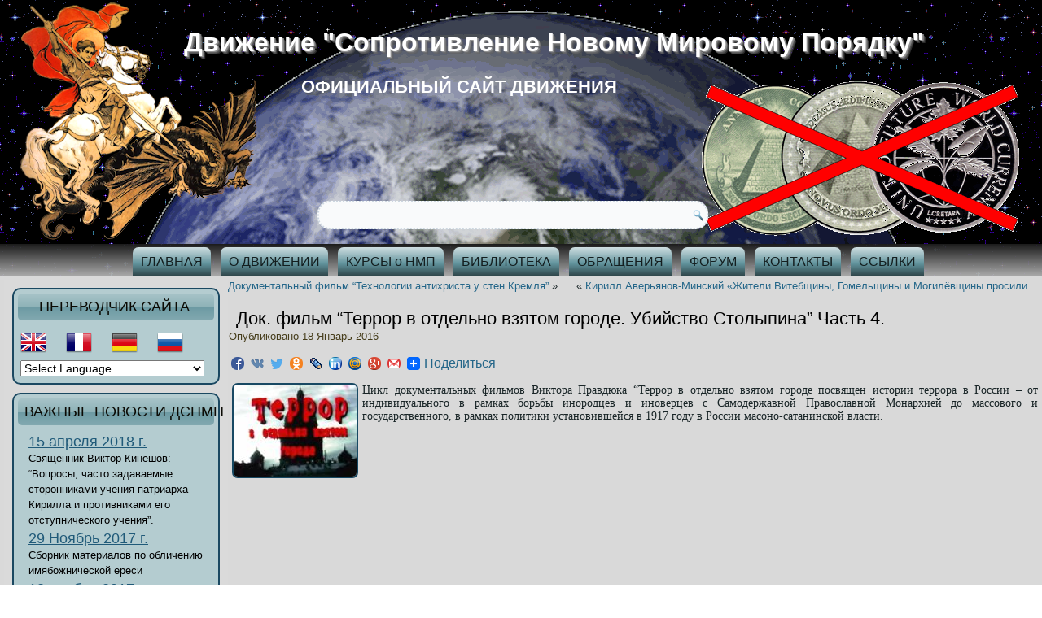

--- FILE ---
content_type: text/html; charset=UTF-8
request_url: https://dsnmp.ru/dok-film-terror-v-otdelno-vzyatom-gorode-stolyipin-dolzhen-byit-ubit-chast-4/
body_size: 80274
content:
<!DOCTYPE html>
<html lang="ru-RU">
<head>
<meta charset="UTF-8" />
<title>Док. фильм “Террор в отдельно взятом городе. Убийство Столыпина” Часть 4. | Движение &quot;Сопротивление Новому Мировому Порядку&quot;</title>
<!-- Created by Artisteer v4.0.0.58475 -->
<meta name="viewport" content="initial-scale = 1.0, maximum-scale = 1.0, user-scalable = no, width = device-width">
<!--[if lt IE 9]><script src="http://html5shiv.googlecode.com/svn/trunk/html5.js"></script><![endif]-->

<link rel="stylesheet" href="https://dsnmp.ru/wp-content/themes/dsnmp_new/style.css" media="screen" />
<link rel="pingback" href="http://dsnmp.ru/xmlrpc.php" />
<link rel="shortcut icon" href="http://dsnmp.yomu.ru/wp-content/themes/dsnmp_new/images/dsnmp_b2.jpg" type="image/jpeg">	
<link rel="alternate" type="application/rss+xml" title="Движение &quot;Сопротивление Новому Мировому Порядку&quot; &raquo; Фид" href="https://dsnmp.ru/feed/" />
<link rel="alternate" type="application/rss+xml" title="Движение &quot;Сопротивление Новому Мировому Порядку&quot; &raquo; Лента комментариев" href="https://dsnmp.ru/comments/feed/" />
	<style type="text/css">
	.wp-pagenavi{float:left !important; }
	</style>
  <link rel='stylesheet' id='validate-engine-css-css'  href='https://dsnmp.ru/wp-content/plugins/wysija-newsletters/css/validationEngine.jquery.css?ver=2.7.5' type='text/css' media='all' />
<link rel='stylesheet' id='gtranslate-style-css'  href='https://dsnmp.ru/wp-content/plugins/gtranslate/gtranslate-style32.css?ver=3.5.1' type='text/css' media='all' />
<link rel='stylesheet' id='wti_like_post_script-css'  href='https://dsnmp.ru/wp-content/plugins/wti-like-post/css/wti_like_post.css?ver=3.5.1' type='text/css' media='all' />
<link rel='stylesheet' id='crp-style-rounded-thumbs-css'  href='https://dsnmp.ru/wp-content/plugins/contextual-related-posts/css/default-style.css?ver=3.5.1' type='text/css' media='all' />
<style type='text/css'>

.crp_related a {
  width: 151px;
  height: 117px;
  text-decoration: none;
}
.crp_related img {
  max-width: 151px;
  margin: auto;
}
.crp_related .crp_title {
  width: 145px;
}
                
</style>
<link rel='stylesheet' id='wpfront-scroll-top-css'  href='https://dsnmp.ru/wp-content/plugins/wpfront-scroll-top/css/wpfront-scroll-top.css?ver=1.4.4' type='text/css' media='all' />
<link rel='stylesheet' id='pptwj-widget-tab-css-css'  href='https://dsnmp.ru/wp-content/plugins/popular-posts-tab-widget-for-jetpack/tab.css?ver=3.5.1' type='text/css' media='all' />
<!--[if lte IE 7]>
<link rel='stylesheet' id='style.ie7.css-css'  href='https://dsnmp.ru/wp-content/themes/dsnmp_new/style.ie7.css?ver=3.5.1' type='text/css' media='screen' />
<![endif]-->
<link rel='stylesheet' id='style.responsive.css-css'  href='https://dsnmp.ru/wp-content/themes/dsnmp_new/style.responsive.css?ver=3.5.1' type='text/css' media='all' />
<link rel='stylesheet' id='A2A_SHARE_SAVE-css'  href='https://dsnmp.ru/wp-content/plugins/add-to-any/addtoany.min.css?ver=1.7' type='text/css' media='all' />
<link rel='stylesheet' id='wp-pagenavi-style-css'  href='http://dsnmp.ru/wp-content/plugins/wp-pagenavi-style/css/css3_gray_glossy.css?ver=1.0' type='text/css' media='all' />
<script type='text/javascript' src='https://dsnmp.ru/wp-content/themes/dsnmp_new/jquery.js?ver=3.5.1'></script>
<script type='text/javascript'>
/* <![CDATA[ */
var wtilp = {"ajax_url":"https:\/\/dsnmp.ru\/wp-admin\/admin-ajax.php"};
/* ]]> */
</script>
<script type='text/javascript' src='https://dsnmp.ru/wp-content/plugins/wti-like-post/js/wti_like_post.js?ver=3.5.1'></script>
<script type='text/javascript' src='https://dsnmp.ru/wp-content/plugins/wpfront-scroll-top/js/wpfront-scroll-top.js?ver=1.4.4'></script>
<script type='text/javascript'>
/* <![CDATA[ */
var PPTWJ = {"ajaxUrl":"https:\/\/dsnmp.ru\/wp-admin\/admin-ajax.php"};
/* ]]> */
</script>
<script type='text/javascript' src='https://dsnmp.ru/wp-content/plugins/popular-posts-tab-widget-for-jetpack/tab.js?ver=3.5.1'></script>
<script type='text/javascript' src='https://dsnmp.ru/wp-content/themes/dsnmp_new/script.js?ver=3.5.1'></script>
<script type='text/javascript' src='https://dsnmp.ru/wp-content/themes/dsnmp_new/script.responsive.js?ver=3.5.1'></script>
<link rel="EditURI" type="application/rsd+xml" title="RSD" href="https://dsnmp.ru/xmlrpc.php?rsd" />
<link rel="wlwmanifest" type="application/wlwmanifest+xml" href="https://dsnmp.ru/wp-includes/wlwmanifest.xml" /> 
<link rel='prev' title='Кирилл Аверьянов-Минский «Жители Витебщины, Гомельщины и Могилёвщины просили оставить их в составе РСФСР»' href='https://dsnmp.ru/kirill-averyanov-minskiy-zhiteli-vitebshhinyi-gomelshhinyi-i-mogilyovshhinyi-umolyali-ostavit-ih-v-sostave-rsfsr/' />
<link rel='next' title='Документальный фильм &#8220;Технологии антихриста у стен Кремля&#8221;' href='https://dsnmp.ru/dokumentalnyiy-film-tehnologii-antihrista-u-sten-kremlya/' />
<link rel='shortlink' href='https://dsnmp.ru/?p=28120' />

<script type="text/javascript"><!--
var a2a_config=a2a_config||{},wpa2a={done:false,html_done:false,script_ready:false,script_load:function(){var a=document.createElement('script'),s=document.getElementsByTagName('script')[0];a.type='text/javascript';a.async=true;a.src='https://static.addtoany.com/menu/page.js';s.parentNode.insertBefore(a,s);wpa2a.script_load=function(){};},script_onready:function(){if(a2a.type=='page'){wpa2a.script_ready=true;if(wpa2a.html_done)wpa2a.init();}},init:function(){for(var i=0,el,target,targets=wpa2a.targets,length=targets.length;i<length;i++){el=document.getElementById('wpa2a_'+(i+1));target=targets[i];a2a_config.linkname=target.title;a2a_config.linkurl=target.url;if(el){a2a.init('page',{target:el});el.id='';}wpa2a.done=true;}wpa2a.targets=[];}};a2a_config.tracking_callback=['ready',wpa2a.script_onready];a2a_localize = {
	Share: "Отправить",
	Save: "Сохранить",
	Subscribe: "Подписаться",
	Email: "Email",
	Bookmark: "В закладки!",
	ShowAll: "Показать все",
	ShowLess: "Показать остальное",
	FindServices: "Найти сервис(ы)",
	FindAnyServiceToAddTo: "Найти сервис и добавить",
	PoweredBy: "Работает на",
	ShareViaEmail: "Share via email",
	SubscribeViaEmail: "Subscribe via email",
	BookmarkInYourBrowser: "Добавить в закладки",
	BookmarkInstructions: "Press Ctrl+D or \u2318+D to bookmark this page",
	AddToYourFavorites: "Добавить в Избранное",
	SendFromWebOrProgram: "Send from any email address or email program",
	EmailProgram: "Email program"
};

//--></script>
        <style type="text/css" media="screen">
          div.printfriendly {
            margin: 12px 12px 0px 12px;
          }
          div.printfriendly a, div.printfriendly a:link, div.printfriendly a:visited {
            text-decoration: none;
            font-size: 14px;
            color: #000000;
            vertical-align: bottom;
            border: none;
          }

          .printfriendly a:hover {
            cursor: pointer;
          }

          .printfriendly a img  {
            border: none;
            padding:0;
            margin-right: 6px;
            display:inline-block;
            box-shadow: none;
            -webkit-box-shadow: none;
            -moz-box-shadow: none;
          }
          .printfriendly a span{
            vertical-align: bottom;
          }
          .pf-alignleft {
            float: left;
          }
          .pf-alignright {
            float: right;
          }
          div.pf-aligncenter {
            display: block;
            margin-left: auto;
            margin-right: auto;
            text-align: center;
          }
        </style>
        <style type="text/css" media="print">
          .printfriendly {
            display: none;
          }
        </style>
	<style type="text/css">
	 .wp-pagenavi
	{
		font-size:12px !important;
	}
	</style>
	
<!-- All in One SEO Pack 2.0.1 by Michael Torbert of Semper Fi Web Design[68,312] -->
<meta name="description" content="Цикл документальных фильмов Виктора Правдюка Террор в отдельно взятом городе" />

<link rel="canonical" href="https://dsnmp.ru/dok-film-terror-v-otdelno-vzyatom-gorode-stolyipin-dolzhen-byit-ubit-chast-4/" />
<!-- /all in one seo pack -->
</head>
<body class="single single-post postid-28120 single-format-standard">

<div id="art-main">

<header class="clearfix art-header">


    <div class="art-shapes">
		<div class="art-headline" data-left="73.4%">
    <a href="http://dsnmp.ru/">Движение &quot;Сопротивление Новому Мировому Порядку&quot;</a>
</div>
		<div class="art-slogan" data-left="45.29%">официальный сайт движения</div>

<div class="art-object1780784910" data-left="1.78%"></div>
<div class="art-object518420482" data-left="98.6%"></div>

            </div>
<div class="art-textblock art-object1537672365" data-left="42.88%">
    <form class="art-search" method="get" name="searchform" action="https://dsnmp.ru/">
	<input name="s" type="text" value="" />
	<input class="art-search-button" type="submit" value="Search" />
</form></div>
                        
                    
</header>

<nav class="art-nav clearfix">
    <div class="art-nav-inner">
    
<ul class="art-hmenu menu-3">
	<li class="menu-item-372"><a title="ГЛАВНАЯ" href="http://dsnmp.ru/">ГЛАВНАЯ</a>
	</li>
	<li class="menu-item-418"><a title="О ДВИЖЕНИИ" href="https://dsnmp.ru/o-dvizhenii/">О ДВИЖЕНИИ</a>
	</li>
	<li class="menu-item-259"><a title="КУРСЫ о НМП" href="https://dsnmp.ru/kursyi/">КУРСЫ о НМП</a>
	</li>
	<li class="menu-item-1002"><a title="БИБЛИОТЕКА" href="https://dsnmp.ru/biblioteka/">БИБЛИОТЕКА</a>
	</li>
	<li class="menu-item-1003"><a title="ОБРАЩЕНИЯ" href="https://dsnmp.ru/dokumentyi/">ОБРАЩЕНИЯ</a>
	</li>
	<li class="menu-item-472"><a title="ФОРУМ" href="https://dsnmp.ru/forum/">ФОРУМ</a>
	</li>
	<li class="menu-item-278"><a title="КОНТАКТЫ" href="https://dsnmp.ru/zakon/kontaktyi/">КОНТАКТЫ</a>
	</li>
	<li class="menu-item-24"><a title="ССЫЛКИ" href="https://dsnmp.ru/ssyilki/">ССЫЛКИ</a>
	</li>
</ul>
 
        </div>
    </nav>
  <!-- Yandex.Metrika counter -->
<script type="text/javascript" >
    (function (d, w, c) {
        (w[c] = w[c] || []).push(function() {
            try {
                w.yaCounter47039568 = new Ya.Metrika({
                    id:47039568,
                    clickmap:true,
                    trackLinks:true,
                    accurateTrackBounce:true,
                    webvisor:true
                });
            } catch(e) { }
        });

        var n = d.getElementsByTagName("script")[0],
            s = d.createElement("script"),
            f = function () { n.parentNode.insertBefore(s, n); };
        s.type = "text/javascript";
        s.async = true;
        s.src = "https://mc.yandex.ru/metrika/watch.js";

        if (w.opera == "[object Opera]") {
            d.addEventListener("DOMContentLoaded", f, false);
        } else { f(); }
    })(document, window, "yandex_metrika_callbacks");
</script>
<noscript><div><img src="https://mc.yandex.ru/watch/47039568" style="position:absolute; left:-9999px;" alt="" /></div></noscript>
<!-- /Yandex.Metrika counter -->
<div class="art-sheet clearfix">
            <div class="art-layout-wrapper clearfix">
                <div class="art-content-layout">
                    <div class="art-content-layout-row">
                        
<div class="art-layout-cell art-sidebar1 clearfix">
<div  id="gtranslate" class="art-block widget GTranslate_widget2  clearfix">
        <div class="art-blockheader">
            <div class="t">переводчик сайта</div>
        </div><div class="art-blockcontent"><!-- GTranslate: http://gtranslate.net/ -->
<a href="#" onclick="doGTranslate('ru|en');return false;" title="English" class="gflag nturl" style="background-position:-0px -0px;"><img src="http://dsnmp.ru/wp-content/plugins/gtranslate/blank.png" height="32" width="32" alt="English" /></a><a href="#" onclick="doGTranslate('ru|fr');return false;" title="French" class="gflag nturl" style="background-position:-200px -100px;"><img src="http://dsnmp.ru/wp-content/plugins/gtranslate/blank.png" height="32" width="32" alt="French" /></a><a href="#" onclick="doGTranslate('ru|de');return false;" title="German" class="gflag nturl" style="background-position:-300px -100px;"><img src="http://dsnmp.ru/wp-content/plugins/gtranslate/blank.png" height="32" width="32" alt="German" /></a><a href="#" onclick="doGTranslate('ru|ru');return false;" title="Russian" class="gflag nturl" style="background-position:-500px -200px;"><img src="http://dsnmp.ru/wp-content/plugins/gtranslate/blank.png" height="32" width="32" alt="Russian" /></a><br /><select onchange="doGTranslate(this);"><option value="">Select Language</option><option value="ru|af">Afrikaans</option><option value="ru|sq">Albanian</option><option value="ru|ar">Arabic</option><option value="ru|hy">Armenian</option><option value="ru|qab">Aurebesh</option><option value="ru|az">Azerbaijani</option><option value="ru|eu">Basque</option><option value="ru|be">Belarusian</option><option value="ru|bn">Bengali</option><option value="ru|bs">Bosnian</option><option value="ru|bg">Bulgarian</option><option value="ru|my">Burmese</option><option value="ru|ca">Catalan</option><option value="ru|ceb">Cebuano</option><option value="ru|ny">Chichewa</option><option value="ru|zh-CN">Chinese (Simplified)</option><option value="ru|zh-TW">Chinese (Traditional)</option><option value="ru|hr">Croatian</option><option value="ru|cs">Czech</option><option value="ru|da">Danish</option><option value="ru|nl">Dutch</option><option value="ru|en">English</option><option value="ru|eo">Esperanto</option><option value="ru|et">Estonian</option><option value="ru|tl">Filipino</option><option value="ru|fi">Finnish</option><option value="ru|fr">French</option><option value="ru|gl">Galician</option><option value="ru|ka">Georgian</option><option value="ru|de">German</option><option value="ru|el">Greek</option><option value="ru|gu">Gujarati</option><option value="ru|ht">Haitian Creole</option><option value="ru|ha">Hausa</option><option value="ru|iw">Hebrew</option><option value="ru|hi">Hindi</option><option value="ru|hmn">Hmong</option><option value="ru|hu">Hungarian</option><option value="ru|is">Icelandic</option><option value="ru|ig">Igbo</option><option value="ru|id">Indonesian</option><option value="ru|ga">Irish</option><option value="ru|it">Italian</option><option value="ru|ja">Japanese</option><option value="ru|jw">Javanese</option><option value="ru|kn">Kannada</option><option value="ru|kk">Kazakh</option><option value="ru|km">Khmer</option><option value="ru|ko">Korean</option><option value="ru|lo">Lao</option><option value="ru|la">Latin</option><option value="ru|lv">Latvian</option><option value="ru|lt">Lithuanian</option><option value="ru|mk">Macedonian</option><option value="ru|mg">Malagasy</option><option value="ru|ms">Malay</option><option value="ru|ml">Malayalam</option><option value="ru|mt">Maltese</option><option value="ru|mi">Maori</option><option value="ru|mr">Marathi</option><option value="ru|mn">Mongolian</option><option value="ru|ne">Nepali</option><option value="ru|no">Norwegian</option><option value="ru|fa">Persian</option><option value="ru|pl">Polish</option><option value="ru|pt">Portuguese</option><option value="ru|pa">Punjabi</option><option value="ru|ro">Romanian</option><option value="ru|ru">Russian</option><option value="ru|sr">Serbian</option><option value="ru|st">Sesotho</option><option value="ru|si">Sinhalese</option><option value="ru|sk">Slovak</option><option value="ru|sl">Slovenian</option><option value="ru|so">Somali</option><option value="ru|es">Spanish</option><option value="ru|su">Sundanese</option><option value="ru|sw">Swahili</option><option value="ru|sv">Swedish</option><option value="ru|tg">Tajik</option><option value="ru|ta">Tamil</option><option value="ru|te">Telugu</option><option value="ru|th">Thai</option><option value="ru|tr">Turkish</option><option value="ru|uk">Ukrainian</option><option value="ru|ur">Urdu</option><option value="ru|uz">Uzbek</option><option value="ru|vi">Vietnamese</option><option value="ru|cy">Welsh</option><option value="ru|yi">Yiddish</option><option value="ru|yo">Yoruba</option><option value="ru|zu">Zulu</option></select><style type="text/css">
<!--
#goog-gt-tt {display:none !important;}
.goog-te-banner-frame {display:none !important;}
.goog-te-menu-value:hover {text-decoration:none !important;}
body {top:0 !important;}
#google_translate_element2 {display:none!important;}
-->
</style>

<div id="google_translate_element2"></div>
<script type="text/javascript">
function googleTranslateElementInit2() {new google.translate.TranslateElement({pageLanguage: 'ru',autoDisplay: false}, 'google_translate_element2');}
</script><script type="text/javascript" src="//translate.google.com/translate_a/element.js?cb=googleTranslateElementInit2"></script>


<script type="text/javascript">
/* <![CDATA[ */
function GTranslateFireEvent(element,event){try{if(document.createEventObject){var evt=document.createEventObject();element.fireEvent('on'+event,evt)}else{var evt=document.createEvent('HTMLEvents');evt.initEvent(event,true,true);element.dispatchEvent(evt)}}catch(e){}}function doGTranslate(lang_pair){if(lang_pair.value)lang_pair=lang_pair.value;if(lang_pair=='')return;var lang=lang_pair.split('|')[1];var teCombo;var sel=document.getElementsByTagName('select');for(var i=0;i<sel.length;i++)if(sel[i].className=='goog-te-combo')teCombo=sel[i];if(document.getElementById('google_translate_element2')==null||document.getElementById('google_translate_element2').innerHTML.length==0||teCombo.length==0||teCombo.innerHTML.length==0){setTimeout(function(){doGTranslate(lang_pair)},500)}else{teCombo.value=lang;GTranslateFireEvent(teCombo,'change');GTranslateFireEvent(teCombo,'change')}}
/* ]]> */
</script>
</div>
</div><div  id="text-2" class="art-block widget widget_text  clearfix">
        <div class="art-blockheader">
            <div class="t">ВАЖНЫЕ НОВОСТИ ДСНМП</div>
        </div><div class="art-blockcontent">			<div class="textwidget"><ul>
<li>
<h4 style="color: rgb(54, 150, 201);font-family: 'Trebuchet MS';"><a href="http://dsnmp.ru/o-viktor-kineshov-voprosyi-chasto-zadavaemyie-storonnikami-ucheniya-patriarha-kirilla-i-protivnikami-ego-otstupnicheskogo-ucheniya/#more-43160">15 апреля 2018 г.</a></h4>
<p>Священник Виктор Кинешов: “Вопросы, часто задаваемые сторонниками учения патриарха Кирилла и противниками его отступнического учения”.</p>
</li>
<li>
<h4 style="color: rgb(54, 150, 201);font-family: 'Trebuchet MS';"><a href="http://dsnmp.ru/materialyi-po-razoblacheniyu-imyabozhnicheskoy-eresi">29 Ноябрь 2017 г.</a></h4>
<p>Сборник материалов по обличению имябожнической ереси</p>
</li>
<li>
<h4 style="color: rgb(54, 150, 201);font-family: 'Trebuchet MS';"><a href="http://dsnmp.ru/premera-dokumentalnogo-filma-gonenie-na-pravoslavie-v-den-100-letiya-yavleniya-derzhavnoy-ikonyi-presvyatoy-bogoroditsyi/#more-41561">12 ноября 2017 г.</a></h4><p>Документальный фильм “Гонение на Православие в день 100-летия явления Державной Иконы Пресвятой Богородицы”</p>
</li>
<li>
<h4 style="color: rgb(54, 150, 201);font-family: 'Trebuchet MS';"><a href="http://dsnmp.ru/beseda-i-yu-chepurnoy-s-naselnikami-monastyirya-obshhinyi-vo-imya-ikonyi-bozhiey-materi-derzhavnaya/#more-37920">29 октября 2016 г.</a></h4>
<p>Беседа И.Ю.Чепурной с насельниками монастыря Общины во имя Иконы Божией Матери “Державная”</p>
</li>
<li>
<h4 style="color: rgb(54, 150, 201);font-family: 'Trebuchet MS';"><a href="http://dsnmp.ru/rezolyutsiya-konferentsii-rossiya-nad-propastyu-novogo-mirovogo-poryadka-tekst/">12 Октября 2016 г.</a></h4>
<p>Резолюция Конференции «Россия над пропастью Нового мирового порядка»</p>
</li>
</ul>
<p><a href="http://dsnmp.ru/">ВСЕ НОВОСТИ</a></p></div>
		</div>
</div><div  id="pptwj-2" class="art-block widget pptwj  clearfix">
        <div class="art-blockheader">
            <div class="t">Популярные новости</div>
        </div><div class="art-blockcontent">	
			
			
			<div class="pptwj-tabs-wrap">
	
				<ul class="tab-links">
										
					<li class="popular"><a href="#tab-pop">По посещен.</a></li>					<li class="comments"><a href="#tab-comm">По коммент.</a></li>									</ul>
				
				<div class="clear"></div>
	
				<div class="boxes box inside">
	
						
										<div id="tab-pop">
						<ul class="tab-filter-list" data-type="popular">
							<li>
																	<a href="#" data-time="day" data-numberposts="10" data-thumb="0" data-tab="popular">День</a>
																	<a href="#" data-time="week" data-numberposts="10" data-thumb="0" data-tab="popular">Неделя</a>
																	<a href="#" data-time="month" data-numberposts="10" data-thumb="0" data-tab="popular">Месяц</a>
																	<a href="#" data-time="all" data-numberposts="10" data-thumb="0" data-tab="popular">Все</a>
															</li>
						</ul>
						<ul class="list">
									<li class="odd">
									<a class="item-title" title="В.П.Филимонов "Щупальца Всемирного Банка охватили Россию" РФ включают «в процесс глобальной цифровой трансформации»" href="https://dsnmp.ru/v-p-filimonov-shhupaltsa-vsemirnogo-banka-ohvatili-rossiyu-rf-vklyuchayut-v-protsess-globalnoy-tsifrovoy-transformatsii/">В.П.Филимонов "Щупальца Всемирного Банка охватили Россию" РФ включают «в процесс глобальной цифровой трансформации»</a>
			<span class="meta"><span class="pptwj-views-count">(19 views)</span></span>			<div class="fix"></div>
		</li>
				<li class="even">
									<a class="item-title" title="Православный лекарь Евгений  Лебедев "Давайте лечить рак"" href="https://dsnmp.ru/davayte-lechit-rak/">Православный лекарь Евгений  Лебедев "Давайте лечить рак"</a>
			<span class="meta"><span class="pptwj-views-count">(18 views)</span></span>			<div class="fix"></div>
		</li>
				<li class="odd">
									<a class="item-title" title="Протоиерей Владимир Переслегин «Какую веру исповедует священник Андрей Ткачев?»" href="https://dsnmp.ru/38510/">Протоиерей Владимир Переслегин «Какую веру исповедует священник Андрей Ткачев?»</a>
			<span class="meta"><span class="pptwj-views-count">(12 views)</span></span>			<div class="fix"></div>
		</li>
				<li class="even">
									<a class="item-title" title="Беседа травника П.В. Гилёва "Профилактика и лечение инсультов, инфарктов и других сосудистых заболеваний"" href="https://dsnmp.ru/beseda-travnika-p-v-gilyova-profilaktika-i-lechenie-insultov-infarktov-i-drugih-sosudistyih-zabolevaniy/">Беседа травника П.В. Гилёва "Профилактика и лечение инсультов, инфарктов и других сосудистых заболеваний"</a>
			<span class="meta"><span class="pptwj-views-count">(10 views)</span></span>			<div class="fix"></div>
		</li>
				<li class="odd">
									<a class="item-title" title="Сатанинский посох Римских Пап (фото)" href="https://dsnmp.ru/sataninskiy-posoh-rimskih-pap-foto/">Сатанинский посох Римских Пап (фото)</a>
			<span class="meta"><span class="pptwj-views-count">(9 views)</span></span>			<div class="fix"></div>
		</li>
				<li class="even">
									<a class="item-title" title="Митр.Иларион и его команда в Дивеево. Или "Кто же остановит бесчинства распоясавшихся еретиков!" (архив)" href="https://dsnmp.ru/mitr-ilarion-i-ego-komanda-v-diveevo-ili-kto-zhe-ostanovit-beschinstva-raspoyasavshihsya-eretikov/">Митр.Иларион и его команда в Дивеево. Или "Кто же остановит бесчинства распоясавшихся еретиков!" (архив)</a>
			<span class="meta"><span class="pptwj-views-count">(8 views)</span></span>			<div class="fix"></div>
		</li>
				<li class="odd">
									<a class="item-title" title="Обращение в Аппарат МГД по факту противозаконной деятельности на "Торфянке" депутата МГД от КПРФ Зубрилина Н.Г. " href="https://dsnmp.ru/obrashhenie-v-apparat-mgd-po-faktu-protivozakonnoy-deyatelnosti-na-torfyanke-deputata-mgd-ot-kprf-zubrilina-n-g/">Обращение в Аппарат МГД по факту противозаконной деятельности на "Торфянке" депутата МГД от КПРФ Зубрилина Н.Г. </a>
			<span class="meta"><span class="pptwj-views-count">(8 views)</span></span>			<div class="fix"></div>
		</li>
				<li class="even">
									<a class="item-title" title="Иеромонах Серафим (Роуз) «Исповеднический подвиг Бориса Талантова»  Часть 1." href="https://dsnmp.ru/ieromonah-serafim-rouz-ispovednicheskiy-podvig-borisa-talantova-chast-1/">Иеромонах Серафим (Роуз) «Исповеднический подвиг Бориса Талантова»  Часть 1.</a>
			<span class="meta"><span class="pptwj-views-count">(7 views)</span></span>			<div class="fix"></div>
		</li>
				<li class="odd">
									<a class="item-title" title="Документы. Ответы на письма-обращения по стационарным электронным рамкам металлодетектора." href="https://dsnmp.ru/dokumentyi-otvetyi-na-pisma-obrashheniya-po-statsionarnyim-elektronnyim-ramkam-metallodetektora/">Документы. Ответы на письма-обращения по стационарным электронным рамкам металлодетектора.</a>
			<span class="meta"><span class="pptwj-views-count">(7 views)</span></span>			<div class="fix"></div>
		</li>
				<li class="even">
									<a class="item-title" title="Антихриста будут встречать ударами гонга (фото)" href="https://dsnmp.ru/antihrista-budut-vstrechat-udarami-gonga-foto/">Антихриста будут встречать ударами гонга (фото)</a>
			<span class="meta"><span class="pptwj-views-count">(6 views)</span></span>			<div class="fix"></div>
		</li>
								</ul>
					</div><!-- #tab-pop -->
																				<div id="tab-comm">
						<ul class="tab-filter-list" data-type="comments">
							<li>
																	<a href="#" data-time="day" data-numberposts="10" data-thumb="0" data-tab="commented">День</a>
																	<a href="#" data-time="week" data-numberposts="10" data-thumb="0" data-tab="commented">Неделя</a>
																	<a href="#" data-time="month" data-numberposts="10" data-thumb="0" data-tab="commented">Месяц</a>
																	<a href="#" data-time="all" data-numberposts="10" data-thumb="0" data-tab="commented">Все</a>
															</li>
						</ul>
						<ul class="list">
										<li>Sorry. No data yet.</li>
									</ul>
					</div><!-- #tab-comm -->
										<div class="pptwj-loader"><img src="https://dsnmp.ru/wp-includes//images/wpspin-2x.gif" alt="Ajax spinner"></div>
				</div><!-- /.boxes -->
			</div><!-- /pptwj-tabs-wrap -->

			</div>
</div><div  id="mycategoryorder-2" class="art-block widget widget_mycategoryorder  clearfix">
        <div class="art-blockheader">
            <div class="t">ПРАВОСЛАВИЕ О НМП</div>
        </div><div class="art-blockcontent">					<ul>
			<li class="cat-item cat-item-6"><a href="https://dsnmp.ru/category/svyashhennoe-pisanie/" title="Просмотреть все записи в рубрике СВЯЩЕННОЕ ПИСАНИЕ">СВЯЩЕННОЕ ПИСАНИЕ</a>
</li>
	<li class="cat-item cat-item-7"><a href="https://dsnmp.ru/category/prorochestva/" title="Просмотреть все записи в рубрике ПРОРОЧЕСТВА">ПРОРОЧЕСТВА</a>
</li>
	<li class="cat-item cat-item-8"><a href="https://dsnmp.ru/category/propovedi/" title="Просмотреть все записи в рубрике ПРОПОВЕДИ">ПРОПОВЕДИ</a>
</li>
	<li class="cat-item cat-item-39"><a href="https://dsnmp.ru/category/besedyi/" title="Просмотреть все записи в рубрике БЕСЕДЫ">БЕСЕДЫ</a>
</li>
	<li class="cat-item cat-item-72"><a href="https://dsnmp.ru/category/soboryi/" title="Просмотреть все записи в рубрике СОБОРЫ">СОБОРЫ</a>
</li>
		</ul>
		</div>
</div><div  id="mycategoryorder-11" class="art-block widget widget_mycategoryorder  clearfix">
        <div class="art-blockheader">
            <div class="t">ЗНАМЕНИЯ ВРЕМЕН</div>
        </div><div class="art-blockcontent">		<ul>
			<li class="cat-item cat-item-63"><a href="https://dsnmp.ru/category/chudesa/" title="Просмотреть все записи в рубрике ЧУДЕСА">ЧУДЕСА</a>
</li>
	<li class="cat-item cat-item-64"><a href="https://dsnmp.ru/category/znameniya/" title="Просмотреть все записи в рубрике ЗНАМЕНИЯ">ЗНАМЕНИЯ</a>
</li>
	<li class="cat-item cat-item-65"><a href="https://dsnmp.ru/category/kataklizmyi/" title="Просмотреть все записи в рубрике КАТАКЛИЗМЫ">КАТАКЛИЗМЫ</a>
</li>
	<li class="cat-item cat-item-66"><a href="https://dsnmp.ru/category/katastrofyi/" title="Просмотреть все записи в рубрике КАТАСТРОФЫ">КАТАСТРОФЫ</a>
</li>
		</ul>
		</div>
</div><div  id="mycategoryorder-3" class="art-block widget widget_mycategoryorder  clearfix">
        <div class="art-blockheader">
            <div class="t">ДУХОВНЫЕ ОСНОВЫ НМП</div>
        </div><div class="art-blockcontent">		<ul>
			<li class="cat-item cat-item-9"><a href="https://dsnmp.ru/category/ekumenizm/" title="Просмотреть все записи в рубрике ЭКУМЕНИЗМ">ЭКУМЕНИЗМ</a>
</li>
	<li class="cat-item cat-item-10"><a href="https://dsnmp.ru/category/masonstvo/" title="Просмотреть все записи в рубрике МАСОНСТВО">МАСОНСТВО</a>
</li>
	<li class="cat-item cat-item-11"><a href="https://dsnmp.ru/category/okkultizm/" title="Просмотреть все записи в рубрике ОККУЛЬТИЗМ">ОККУЛЬТИЗМ</a>
</li>
	<li class="cat-item cat-item-12"><a href="https://dsnmp.ru/category/ateizm/" title="Просмотреть все записи в рубрике АТЕИЗМ">АТЕИЗМ</a>
</li>
	<li class="cat-item cat-item-13"><a href="https://dsnmp.ru/category/satanizm/" title="Просмотреть все записи в рубрике САТАНИЗМ">САТАНИЗМ</a>
</li>
	<li class="cat-item cat-item-34"><a href="https://dsnmp.ru/category/talmudizm/" title="Просмотреть все записи в рубрике ТАЛМУДИЗМ">ТАЛМУДИЗМ</a>
</li>
	<li class="cat-item cat-item-35"><a href="https://dsnmp.ru/category/tansgumanizm/" title="Просмотреть все записи в рубрике ТРАНСГУМАНИЗМ">ТРАНСГУМАНИЗМ</a>
</li>
	<li class="cat-item cat-item-37"><a href="https://dsnmp.ru/category/liberalizm/" title="Просмотреть все записи в рубрике ЛИБЕРАЛИЗМ">ЛИБЕРАЛИЗМ</a>
</li>
	<li class="cat-item cat-item-38"><a href="https://dsnmp.ru/category/antihristianstvo/" title="Просмотреть все записи в рубрике АНТИХРИСТИАНСТВО">АНТИХРИСТИАНСТВО</a>
</li>
		</ul>
		</div>
</div><div  id="mycategoryorder-4" class="art-block widget widget_mycategoryorder  clearfix">
        <div class="art-blockheader">
            <div class="t">СТРУКТУРЫ НМП</div>
        </div><div class="art-blockcontent">		<ul>
			<li class="cat-item cat-item-14"><a href="https://dsnmp.ru/category/oon/" title="Просмотреть все записи в рубрике ООН">ООН</a>
</li>
	<li class="cat-item cat-item-15"><a href="https://dsnmp.ru/category/evrosoyuz/" title="Просмотреть все записи в рубрике ЕВРОСОЮЗ">ЕВРОСОЮЗ</a>
</li>
	<li class="cat-item cat-item-16"><a href="https://dsnmp.ru/category/vto/" title="Просмотреть все записи в рубрике ВТО">ВТО</a>
</li>
	<li class="cat-item cat-item-17"><a href="https://dsnmp.ru/category/vsemirnyiy-bank/" title="Просмотреть все записи в рубрике ВСЕМИРНЫЙ БАНК">ВСЕМИРНЫЙ БАНК</a>
</li>
	<li class="cat-item cat-item-33"><a href="https://dsnmp.ru/category/ssha/" title="Просмотреть все записи в рубрике США">США</a>
</li>
	<li class="cat-item cat-item-67"><a href="https://dsnmp.ru/category/nato/" title="Просмотреть все записи в рубрике НАТО">НАТО</a>
</li>
	<li class="cat-item cat-item-68"><a href="https://dsnmp.ru/category/yunesko/" title="Просмотреть все записи в рубрике ЮНЕСКО">ЮНЕСКО</a>
</li>
		</ul>
		</div>
</div><div  id="mycategoryorder-5" class="art-block widget widget_mycategoryorder  clearfix">
        <div class="art-blockheader">
            <div class="t">СРЕДСТВА НМП</div>
        </div><div class="art-blockcontent">		<ul>
			<li class="cat-item cat-item-18"><a href="https://dsnmp.ru/category/numeratsiya-lyudey/" title="Просмотреть все записи в рубрике НУМЕРАЦИЯ ЛЮДЕЙ">НУМЕРАЦИЯ ЛЮДЕЙ</a>
</li>
	<li class="cat-item cat-item-19"><a href="https://dsnmp.ru/category/elektronnyie-dok-tyi/" title="Просмотреть все записи в рубрике ЭЛЕКТРОННЫЕ ДОК-ТЫ">ЭЛЕКТРОННЫЕ ДОК-ТЫ</a>
</li>
	<li class="cat-item cat-item-20"><a href="https://dsnmp.ru/category/chipirovanie/" title="Просмотреть все записи в рубрике ЧИПИРОВАНИЕ">ЧИПИРОВАНИЕ</a>
</li>
	<li class="cat-item cat-item-21"><a href="https://dsnmp.ru/category/yuvenalnaya-yustitsiya/" title="Просмотреть все записи в рубрике ЮВЕНАЛЬНАЯ ЮСТИЦИЯ">ЮВЕНАЛЬНАЯ ЮСТИЦИЯ</a>
</li>
	<li class="cat-item cat-item-22"><a href="https://dsnmp.ru/category/smeshenie-narodov/" title="Просмотреть все записи в рубрике СМЕШЕНИЕ НАРОДОВ">СМЕШЕНИЕ НАРОДОВ</a>
</li>
	<li class="cat-item cat-item-23"><a href="https://dsnmp.ru/category/debilizatsiya/" title="Просмотреть все записи в рубрике ДЕБИЛИЗАЦИЯ">ДЕБИЛИЗАЦИЯ</a>
</li>
	<li class="cat-item cat-item-24"><a href="https://dsnmp.ru/category/vaktsinatsiya/" title="Просмотреть все записи в рубрике ВАКЦИНАЦИЯ">ВАКЦИНАЦИЯ</a>
</li>
	<li class="cat-item cat-item-25"><a href="https://dsnmp.ru/category/vredonosnaya-pishha/" title="Просмотреть все записи в рубрике ВРЕДОНОСНАЯ ПИЩА">ВРЕДОНОСНАЯ ПИЩА</a>
</li>
	<li class="cat-item cat-item-26"><a href="https://dsnmp.ru/category/rastlenie/" title="Просмотреть все записи в рубрике РАСТЛЕНИЕ">РАСТЛЕНИЕ</a>
</li>
	<li class="cat-item cat-item-27"><a href="https://dsnmp.ru/category/polovue_izvracheniya/" title="Просмотреть все записи в рубрике ПОЛОВЫЕ ИЗВРАЩЕНИЯ">ПОЛОВЫЕ ИЗВРАЩЕНИЯ</a>
</li>
	<li class="cat-item cat-item-36"><a href="https://dsnmp.ru/category/biometriya/" title="Просмотреть все записи в рубрике БИОМЕТРИЯ">БИОМЕТРИЯ</a>
</li>
	<li class="cat-item cat-item-44"><a href="https://dsnmp.ru/category/totalnyiy-kontrol/" title="Просмотреть все записи в рубрике ТОТАЛЬНЫЙ КОНТРОЛЬ">ТОТАЛЬНЫЙ КОНТРОЛЬ</a>
</li>
	<li class="cat-item cat-item-45"><a href="https://dsnmp.ru/category/narkomaniya/" title="Просмотреть все записи в рубрике НАРКОМАНИЯ">НАРКОМАНИЯ</a>
</li>
	<li class="cat-item cat-item-46"><a href="https://dsnmp.ru/category/genotsid/" title="Просмотреть все записи в рубрике ГЕНОЦИД">ГЕНОЦИД</a>
</li>
	<li class="cat-item cat-item-53"><a href="https://dsnmp.ru/category/tolerantnost/" title="Просмотреть все записи в рубрике ТОЛЕРАНТНОСТЬ">ТОЛЕРАНТНОСТЬ</a>
</li>
	<li class="cat-item cat-item-56"><a href="https://dsnmp.ru/category/ruzrushenie-semi/" title="Просмотреть все записи в рубрике РАЗРУШЕНИЕ СЕМЬИ">РАЗРУШЕНИЕ СЕМЬИ</a>
</li>
	<li class="cat-item cat-item-57"><a href="https://dsnmp.ru/category/zombirovanie/" title="Просмотреть все записи в рубрике ЗОМБИРОВАНИЕ">ЗОМБИРОВАНИЕ</a>
</li>
	<li class="cat-item cat-item-58"><a href="https://dsnmp.ru/category/shtrihkodirovanie/" title="Просмотреть все записи в рубрике ШТРИХКОДИРОВАНИЕ">ШТРИХКОДИРОВАНИЕ</a>
</li>
	<li class="cat-item cat-item-59"><a href="https://dsnmp.ru/category/lazernyie-tatuirovki/" title="Просмотреть все записи в рубрике ЛАЗЕРНЫЕ ТАТУИРОВКИ">ЛАЗЕРНЫЕ ТАТУИРОВКИ</a>
</li>
	<li class="cat-item cat-item-74"><a href="https://dsnmp.ru/category/globalizatsiya/" title="Просмотреть все записи в рубрике ГЛОБАЛИЗАЦИЯ">ГЛОБАЛИЗАЦИЯ</a>
</li>
	<li class="cat-item cat-item-75"><a href="https://dsnmp.ru/category/eresi-i-sektyi/" title="Просмотреть все записи в рубрике ЕРЕСИ И СЕКТЫ">ЕРЕСИ И СЕКТЫ</a>
</li>
	<li class="cat-item cat-item-76"><a href="https://dsnmp.ru/category/propaganda-greha/" title="Просмотреть все записи в рубрике ПРОПАГАНДА ГРЕХА">ПРОПАГАНДА ГРЕХА</a>
</li>
	<li class="cat-item cat-item-81"><a href="https://dsnmp.ru/category/unichtozhenie-pola/" title="Просмотреть все записи в рубрике УНИЧТОЖЕНИЕ ПОЛА">УНИЧТОЖЕНИЕ ПОЛА</a>
</li>
	<li class="cat-item cat-item-83"><a href="https://dsnmp.ru/category/vredonosnaya-reklama/" title="Просмотреть все записи в рубрике ДУШЕПАГУБНАЯ РЕКЛАМА">ДУШЕПАГУБНАЯ РЕКЛАМА</a>
</li>
	<li class="cat-item cat-item-84"><a href="https://dsnmp.ru/category/legalizatsiya-suitsida/" title="Просмотреть все записи в рубрике ЛЕГАЛИЗАЦИЯ СУИЦИДА">ЛЕГАЛИЗАЦИЯ СУИЦИДА</a>
</li>
	<li class="cat-item cat-item-85"><a href="https://dsnmp.ru/category/tehnogennyie-vozdeystviya/" title="Просмотреть все записи в рубрике ТЕХНОГЕННЫЕ ВОЗДЕЙСТВИЯ">ТЕХНОГЕННЫЕ ВОЗДЕЙСТВИЯ</a>
</li>
		</ul>
		</div>
</div><div  id="mycategoryorder-10" class="art-block widget widget_mycategoryorder  clearfix">
        <div class="art-blockheader">
            <div class="t">ВОЕННЫЕ СРЕДСТВА НМП</div>
        </div><div class="art-blockcontent">		<ul>
			<li class="cat-item cat-item-60"><a href="https://dsnmp.ru/category/voennyie-konfliktyi/" title="Просмотреть все записи в рубрике ВОЕННЫЕ КОНФЛИКТЫ">ВОЕННЫЕ КОНФЛИКТЫ</a>
</li>
	<li class="cat-item cat-item-61"><a href="https://dsnmp.ru/category/revolyutsii/" title="Просмотреть все записи в рубрике РЕВОЛЮЦИИ">РЕВОЛЮЦИИ</a>
</li>
	<li class="cat-item cat-item-62"><a href="https://dsnmp.ru/category/perevorotyi/" title="Просмотреть все записи в рубрике ПЕРЕВОРОТЫ">ПЕРЕВОРОТЫ</a>
</li>
	<li class="cat-item cat-item-69"><a href="https://dsnmp.ru/category/terrorizm/" title="Просмотреть все записи в рубрике ТЕРРОРИЗМ">ТЕРРОРИЗМ</a>
</li>
		</ul>
		</div>
</div><div  id="mycategoryorder-12" class="art-block widget widget_mycategoryorder  clearfix">
        <div class="art-blockheader">
            <div class="t">ЦЕЛИ И ЗАДАЧИ НМП</div>
        </div><div class="art-blockcontent">		<ul>
			<li class="cat-item cat-item-77"><a href="https://dsnmp.ru/category/antihrist/" title="Просмотреть все записи в рубрике ПРИШЕСТВИЕ АНТИХРИСТА">ПРИШЕСТВИЕ АНТИХРИСТА</a>
</li>
	<li class="cat-item cat-item-78"><a href="https://dsnmp.ru/category/mirovoe-pravitelstvo/" title="Просмотреть все записи в рубрике МИРОВОЕ ПРАВИТЕЛЬСТВО">МИРОВОЕ ПРАВИТЕЛЬСТВО</a>
</li>
	<li class="cat-item cat-item-79"><a href="https://dsnmp.ru/category/edinoe-gosudarstvo/" title="Просмотреть все записи в рубрике ЕДИНОЕ ГОСУДАРСТВО">ЕДИНОЕ ГОСУДАРСТВО</a>
</li>
	<li class="cat-item cat-item-80"><a href="https://dsnmp.ru/category/zolotoy-milliard/" title="Просмотреть все записи в рубрике ЗОЛОТОЙ МИЛЛИАРД">ЗОЛОТОЙ МИЛЛИАРД</a>
</li>
	<li class="cat-item cat-item-82"><a href="https://dsnmp.ru/category/pechat-zverya/" title="Просмотреть все записи в рубрике ПЕЧАТЬ ЗВЕРЯ">ПЕЧАТЬ ЗВЕРЯ</a>
</li>
		</ul>
		</div>
</div><div  id="mycategoryorder-6" class="art-block widget widget_mycategoryorder  clearfix">
        <div class="art-blockheader">
            <div class="t">НМП ПРОТИВ РОССИИ</div>
        </div><div class="art-blockcontent">		<ul>
			<li class="cat-item cat-item-28"><a href="https://dsnmp.ru/category/razval-armii/" title="Просмотреть все записи в рубрике РАЗВАЛ АРМИИ">РАЗВАЛ АРМИИ</a>
</li>
	<li class="cat-item cat-item-29"><a href="https://dsnmp.ru/category/razval-promyishlennosti/" title="Просмотреть все записи в рубрике РАЗВАЛ ПРОМЫШЛЕННОСТИ">РАЗВАЛ ПРОМЫШЛЕННОСТИ</a>
</li>
	<li class="cat-item cat-item-30"><a href="https://dsnmp.ru/category/reformyi-obrazovaniya/" title="Просмотреть все записи в рубрике РАЗВАЛ ОБРАЗОВАНИЯ">РАЗВАЛ ОБРАЗОВАНИЯ</a>
</li>
	<li class="cat-item cat-item-32"><a href="https://dsnmp.ru/category/reformyi-zdravoohraneniyamyi/" title="Просмотреть все записи в рубрике РАЗВАЛ ЗДРАВООХРАНЕНИЯ">РАЗВАЛ ЗДРАВООХРАНЕНИЯ</a>
</li>
	<li class="cat-item cat-item-54"><a href="https://dsnmp.ru/category/unichtozhenie-nauki/" title="Просмотреть все записи в рубрике УНИЧТОЖЕНИЕ НАУКИ">УНИЧТОЖЕНИЕ НАУКИ</a>
</li>
	<li class="cat-item cat-item-55"><a href="https://dsnmp.ru/category/unichtozhenie-kulturyi/" title="Просмотреть все записи в рубрике УНИЧТОЖЕНИЕ КУЛЬТУРЫ">УНИЧТОЖЕНИЕ КУЛЬТУРЫ</a>
</li>
	<li class="cat-item cat-item-73"><a href="https://dsnmp.ru/category/borba-s-pravoslaviem/" title="Просмотреть все записи в рубрике БОРЬБА С ПРАВОСЛАВИЕМ">БОРЬБА С ПРАВОСЛАВИЕМ</a>
</li>
		</ul>
		</div>
</div><div  id="mycategoryorder-9" class="art-block widget widget_mycategoryorder  clearfix">
        <div class="art-blockheader">
            <div class="t">ПРОТИВОСТОЯНИЕ  НМП</div>
        </div><div class="art-blockcontent">		<ul>
			<li class="cat-item cat-item-47"><a href="https://dsnmp.ru/category/konferentsii/" title="Просмотреть все записи в рубрике КОНФЕРЕНЦИИ">КОНФЕРЕНЦИИ</a>
</li>
	<li class="cat-item cat-item-48"><a href="https://dsnmp.ru/category/stoyaniya/" title="Просмотреть все записи в рубрике СТОЯНИЯ">СТОЯНИЯ</a>
</li>
	<li class="cat-item cat-item-49"><a href="https://dsnmp.ru/category/obrashheniya/" title="Просмотреть все записи в рубрике ОБРАЩЕНИЯ">ОБРАЩЕНИЯ</a>
</li>
	<li class="cat-item cat-item-50"><a href="https://dsnmp.ru/category/plakatyi/" title="Просмотреть все записи в рубрике ПЛАКАТЫ">ПЛАКАТЫ</a>
</li>
	<li class="cat-item cat-item-52"><a href="https://dsnmp.ru/category/poeziya/" title="Просмотреть все записи в рубрике ПОЭЗИЯ">ПОЭЗИЯ</a>
</li>
	<li class="cat-item cat-item-70"><a href="https://dsnmp.ru/category/krestnyie-hodyi/" title="Просмотреть все записи в рубрике КРЕСТНЫЕ ХОДЫ">КРЕСТНЫЕ ХОДЫ</a>
</li>
	<li class="cat-item cat-item-71"><a href="https://dsnmp.ru/category/molitvyi/" title="Просмотреть все записи в рубрике МОЛИТВЫ">МОЛИТВЫ</a>
</li>
		</ul>
		</div>
</div><div  id="mycategoryorder-13" class="art-block widget widget_mycategoryorder  clearfix">
        <div class="art-blockheader">
            <div class="t">ВЫЖИВАНИЕ при НМП</div>
        </div><div class="art-blockcontent">		<ul>
			<li class="cat-item cat-item-86"><a href="https://dsnmp.ru/category/byitovyie-voprosyi/" title="Просмотреть все записи в рубрике БЫТОВЫЕ ВОПРОСЫ">БЫТОВЫЕ ВОПРОСЫ</a>
</li>
	<li class="cat-item cat-item-87"><a href="https://dsnmp.ru/category/navyiki-zemledeliya/" title="Просмотреть все записи в рубрике НАВЫКИ ЗЕМЛЕДЕЛИЯ">НАВЫКИ ЗЕМЛЕДЕЛИЯ</a>
</li>
	<li class="cat-item cat-item-88"><a href="https://dsnmp.ru/category/podnozhnyiy-korm/" title="Просмотреть все записи в рубрике ПОДНОЖНЫЙ КОРМ">ПОДНОЖНЫЙ КОРМ</a>
</li>
	<li class="cat-item cat-item-89"><a href="https://dsnmp.ru/category/ohota-i-ryibalka/" title="Просмотреть все записи в рубрике ОХОТА И РЫБАЛКА">ОХОТА И РЫБАЛКА</a>
</li>
	<li class="cat-item cat-item-90"><a href="https://dsnmp.ru/category/azyi-meditsinyi/" title="Просмотреть все записи в рубрике АЗЫ МЕДИЦИНЫ">АЗЫ МЕДИЦИНЫ</a>
</li>
		</ul>
		</div>
</div><div  id="mycategoryorder-7" class="art-block widget widget_mycategoryorder  clearfix">
        <div class="art-blockheader">
            <div class="t">МАТЕРИАЛЫ О НМП</div>
        </div><div class="art-blockcontent">		<ul>
			<li class="cat-item cat-item-40"><a href="https://dsnmp.ru/category/video/" title="Просмотреть все записи в рубрике ВИДЕО">ВИДЕО</a>
</li>
	<li class="cat-item cat-item-41"><a href="https://dsnmp.ru/category/audio/" title="Просмотреть все записи в рубрике АУДИО">АУДИО</a>
</li>
	<li class="cat-item cat-item-42"><a href="https://dsnmp.ru/category/tekstyi/" title="Просмотреть все записи в рубрике ТЕКСТЫ">ТЕКСТЫ</a>
</li>
	<li class="cat-item cat-item-43"><a href="https://dsnmp.ru/category/foto/" title="Просмотреть все записи в рубрике ФОТО">ФОТО</a>
</li>
		</ul>
		</div>
</div><div  id="calendar-2" class="art-block widget widget_calendar  clearfix">
        <div class="art-blockheader">
            <div class="t">КАЛЕНДАРЬ НОВОСТЕЙ</div>
        </div><div class="art-blockcontent"><div id="calendar_wrap"><table id="wp-calendar">
	<caption>Январь 2026</caption>
	<thead>
	<tr>
		<th scope="col" title="Понедельник">Пн</th>
		<th scope="col" title="Вторник">Вт</th>
		<th scope="col" title="Среда">Ср</th>
		<th scope="col" title="Четверг">Чт</th>
		<th scope="col" title="Пятница">Пт</th>
		<th scope="col" title="Суббота">Сб</th>
		<th scope="col" title="Воскресенье">Вс</th>
	</tr>
	</thead>

	<tfoot>
	<tr>
		<td colspan="3" id="prev"><a href="https://dsnmp.ru/2023/01/" title="Просмотреть записи за Январь 2023">&laquo; Янв</a></td>
		<td class="pad">&nbsp;</td>
		<td colspan="3" id="next" class="pad">&nbsp;</td>
	</tr>
	</tfoot>

	<tbody>
	<tr>
		<td colspan="3" class="pad">&nbsp;</td><td>1</td><td>2</td><td>3</td><td>4</td>
	</tr>
	<tr>
		<td>5</td><td>6</td><td>7</td><td>8</td><td>9</td><td>10</td><td>11</td>
	</tr>
	<tr>
		<td>12</td><td>13</td><td>14</td><td>15</td><td>16</td><td>17</td><td>18</td>
	</tr>
	<tr>
		<td>19</td><td>20</td><td>21</td><td>22</td><td>23</td><td>24</td><td>25</td>
	</tr>
	<tr>
		<td>26</td><td>27</td><td>28</td><td id="today">29</td><td>30</td><td>31</td>
		<td class="pad" colspan="1">&nbsp;</td>
	</tr>
	</tbody>
	</table></div></div>
</div><div  id="text-4" class="art-block widget widget_text  clearfix">
        <div class="art-blockcontent">			<div class="textwidget"><center><a href="http://prav-film.ru" target="_blank"><img class="size-full wp-image-10190 aligncenter" alt="http://prav-film.ru" src="http://dsnmp.ru/wp-content/uploads/Image000021.gif" width="200" height="55" /></a></center>

<center><a href="http://национальный-медиа-союз.рф" target="_blank"><img class="size-full wp-image-10189 aligncenter" alt="национальный-медиа-союз" src="http://dsnmp.ru/wp-content/uploads/Image000011.gif" width="200" height="55" /></a></center>

<center><a href="http://dsnmp.ru/meropriyatiya-dvizheniya-snmp" target="_blank"><img class="size-full wp-image-10191 aligncenter" alt="Мероприятия движения СНМП" src="http://dsnmp.ru/wp-content/uploads/Image000032.gif" width="200" height="55" /></a></center>

<center><a href="http://dsnmp.ru/videosborniki-dvizheniya-soprotivlenie-novomu-mirovomu-poryadku/#more-22424" target="_blank"><img class="size-full wp-image-10191 aligncenter" alt="Видеосборники движения СНМП" src="http://dsnmp.ru/wp-content/uploads/Image000041.gif" width="200" height="55" /></a></center>

<center><a href="http://dsnmp.ru/pravoslavno-prosvetitelskie-lektoriy-soyuza-hristianskoe-vozrozhdenie" target="_blank"><img class="size-full wp-image-10191 aligncenter" alt="Православно просветительские лекторий Союза Христианское Возрождение" src="http://dsnmp.ru/wp-content/uploads/Image000051.gif" width="200" height="55" /></a></center>

<center><a href="http://dsnmp.ru/lektsii-besedyi-stati-rukovoditelya-dvizheniya-snmp-v-n-osipova" target="_blank"><img class="size-full wp-image-10191 aligncenter" alt="Лекции, беседы, статьи руководителя Движения СНМП В.Н. Осипова" src="http://dsnmp.ru/wp-content/uploads/Image000061.gif" width="200" height="55" /></a></center>

<center><a href="http://dsnmp.ru/propovedi-i-besedyi-svyashhennikov" target="_blank"><img class="size-full wp-image-10191 aligncenter" alt="Проповеди и беседы священников" src="http://dsnmp.ru/wp-content/uploads/Image000071.gif" width="200" height="55" /></a></center>

<center><a href="http://dsnmp.ru/vechera-moskovskogo-otdeleniya-soyuza-russkogo-naroda" target="_blank"><img class="size-full wp-image-10191 aligncenter" alt="Вечера Московского Отделения Союза Русского Народа" src="http://dsnmp.ru/wp-content/uploads/Image000081.gif" width="200" height="55" /></a></center>

<center><a href="http://dsnmp.ru/pravoslavnyie-filmyi" target="_blank"><img class="size-full wp-image-10191 aligncenter" alt="Православные фильмы
" src="http://dsnmp.ru/wp-content/uploads/Image000091.gif" width="200" height="55" /></a></center>

<center><a href="http://dsnmp.ru/voennyie-filmyi" target="_blank"><img class="size-full wp-image-10191 aligncenter" alt="Военные фильмы" src="http://dsnmp.ru/wp-content/uploads/Image000101.gif" width="200" height="55" /></a></center>


<center><a href="http://dsnmp.ru/na-strazhe-pravoslaviya" target="_blank"><img class="size-full wp-image-10191 aligncenter" alt="На страже Православия" src="http://dsnmp.ru/wp-content/uploads/Image00012.gif" width="200" height="55" /></a></center>

<center><a href="https://www.youtube.com/channel/UCNxTy3YEkpK7zV_qnw_e1Aw/videos" target="_blank"><img class="size-full wp-image-10191 aligncenter" alt="You Tube Движения СНМП" src="http://dsnmp.ru/wp-content/uploads/Image00013.gif" width="200" height="55" /></a></center>

<center><a href="https://www.youtube.com/channel/UC2Wwgos7QBGrgTP05navBtQ/videos" target="_blank"><img class="size-full wp-image-10191 aligncenter" alt="You Tube Студии православных фильмов Иоанна Богослова" src="http://dsnmp.ru/wp-content/uploads/Image00014.gif" width="200" height="55" /></a></center></div>
		</div>
</div><div  id="visitor-maps" class="art-block widget VisitorMaps_visitor_maps_widget  clearfix">
        <div class="art-blockheader">
            <div class="t">Кто онлайн</div>
        </div><div class="art-blockcontent"><div>1 посетителей онлайн</div><div><a id="visitor-maps-link" href="https://dsnmp.ru?wo_map_console=1" onclick="wo_map_console(this.href); return false;">Map of Visitors</a></div></div>
</div>


                        </div>                        <div class="art-layout-cell art-content clearfix">
							<article class="art-post art-article ">
                                                                                                <div class="art-postcontent clearfix"><div class="navigation">
	<div class="alignleft"><a href="https://dsnmp.ru/dokumentalnyiy-film-tehnologii-antihrista-u-sten-kremlya/" title="Документальный фильм &#8220;Технологии антихриста у стен Кремля&#8221;" rel="next">Документальный фильм &#8220;Технологии антихриста у стен Кремля&#8221;</a> &raquo;</div>
	<div class="alignright">&laquo; <a href="https://dsnmp.ru/kirill-averyanov-minskiy-zhiteli-vitebshhinyi-gomelshhinyi-i-mogilyovshhinyi-umolyali-ostavit-ih-v-sostave-rsfsr/" title="Кирилл Аверьянов-Минский «Жители Витебщины, Гомельщины и Могилёвщины просили оставить их в составе РСФСР»" rel="prev">Кирилл Аверьянов-Минский «Жители Витебщины, Гомельщины и Могилёвщины просили&hellip;</a></div>
 </div></div>
                                                </article>
		<article id="post-28120"  class="art-post art-article  post-28120 post type-post status-publish format-standard hentry category-1">
                                <h1 class="art-postheader">Док. фильм “Террор в отдельно взятом городе. Убийство Столыпина” Часть 4.</h1>                                                <div class="art-postheadericons art-metadata-icons"><span class="art-postdateicon"><span class="date">Опубликовано</span> <span class="entry-date" title="2:03">18 Январь 2016</span></span></div>                <div class="art-postcontent clearfix"><div class="addtoany_share_save_container addtoany_content_top"><div class="a2a_kit addtoany_list a2a_target" id="wpa2a_1"><a class="a2a_button_facebook" href="http://www.addtoany.com/add_to/facebook?linkurl=https%3A%2F%2Fdsnmp.ru%2Fdok-film-terror-v-otdelno-vzyatom-gorode-stolyipin-dolzhen-byit-ubit-chast-4%2F&amp;linkname=%D0%94%D0%BE%D0%BA.%20%D1%84%D0%B8%D0%BB%D1%8C%D0%BC%20%E2%80%9C%D0%A2%D0%B5%D1%80%D1%80%D0%BE%D1%80%20%D0%B2%20%D0%BE%D1%82%D0%B4%D0%B5%D0%BB%D1%8C%D0%BD%D0%BE%20%D0%B2%D0%B7%D1%8F%D1%82%D0%BE%D0%BC%20%D0%B3%D0%BE%D1%80%D0%BE%D0%B4%D0%B5.%20%D0%A3%D0%B1%D0%B8%D0%B9%D1%81%D1%82%D0%B2%D0%BE%20%D0%A1%D1%82%D0%BE%D0%BB%D1%8B%D0%BF%D0%B8%D0%BD%D0%B0%E2%80%9D%20%D0%A7%D0%B0%D1%81%D1%82%D1%8C%204." title="Facebook" rel="nofollow" target="_blank"><img src="https://dsnmp.ru/wp-content/plugins/add-to-any/icons/facebook.png" width="16" height="16" alt="Facebook"/></a><a class="a2a_button_vk" href="http://www.addtoany.com/add_to/vk?linkurl=https%3A%2F%2Fdsnmp.ru%2Fdok-film-terror-v-otdelno-vzyatom-gorode-stolyipin-dolzhen-byit-ubit-chast-4%2F&amp;linkname=%D0%94%D0%BE%D0%BA.%20%D1%84%D0%B8%D0%BB%D1%8C%D0%BC%20%E2%80%9C%D0%A2%D0%B5%D1%80%D1%80%D0%BE%D1%80%20%D0%B2%20%D0%BE%D1%82%D0%B4%D0%B5%D0%BB%D1%8C%D0%BD%D0%BE%20%D0%B2%D0%B7%D1%8F%D1%82%D0%BE%D0%BC%20%D0%B3%D0%BE%D1%80%D0%BE%D0%B4%D0%B5.%20%D0%A3%D0%B1%D0%B8%D0%B9%D1%81%D1%82%D0%B2%D0%BE%20%D0%A1%D1%82%D0%BE%D0%BB%D1%8B%D0%BF%D0%B8%D0%BD%D0%B0%E2%80%9D%20%D0%A7%D0%B0%D1%81%D1%82%D1%8C%204." title="VK" rel="nofollow" target="_blank"><img src="https://dsnmp.ru/wp-content/plugins/add-to-any/icons/vk.png" width="16" height="16" alt="VK"/></a><a class="a2a_button_twitter" href="http://www.addtoany.com/add_to/twitter?linkurl=https%3A%2F%2Fdsnmp.ru%2Fdok-film-terror-v-otdelno-vzyatom-gorode-stolyipin-dolzhen-byit-ubit-chast-4%2F&amp;linkname=%D0%94%D0%BE%D0%BA.%20%D1%84%D0%B8%D0%BB%D1%8C%D0%BC%20%E2%80%9C%D0%A2%D0%B5%D1%80%D1%80%D0%BE%D1%80%20%D0%B2%20%D0%BE%D1%82%D0%B4%D0%B5%D0%BB%D1%8C%D0%BD%D0%BE%20%D0%B2%D0%B7%D1%8F%D1%82%D0%BE%D0%BC%20%D0%B3%D0%BE%D1%80%D0%BE%D0%B4%D0%B5.%20%D0%A3%D0%B1%D0%B8%D0%B9%D1%81%D1%82%D0%B2%D0%BE%20%D0%A1%D1%82%D0%BE%D0%BB%D1%8B%D0%BF%D0%B8%D0%BD%D0%B0%E2%80%9D%20%D0%A7%D0%B0%D1%81%D1%82%D1%8C%204." title="Twitter" rel="nofollow" target="_blank"><img src="https://dsnmp.ru/wp-content/plugins/add-to-any/icons/twitter.png" width="16" height="16" alt="Twitter"/></a><a class="a2a_button_odnoklassniki" href="http://www.addtoany.com/add_to/odnoklassniki?linkurl=https%3A%2F%2Fdsnmp.ru%2Fdok-film-terror-v-otdelno-vzyatom-gorode-stolyipin-dolzhen-byit-ubit-chast-4%2F&amp;linkname=%D0%94%D0%BE%D0%BA.%20%D1%84%D0%B8%D0%BB%D1%8C%D0%BC%20%E2%80%9C%D0%A2%D0%B5%D1%80%D1%80%D0%BE%D1%80%20%D0%B2%20%D0%BE%D1%82%D0%B4%D0%B5%D0%BB%D1%8C%D0%BD%D0%BE%20%D0%B2%D0%B7%D1%8F%D1%82%D0%BE%D0%BC%20%D0%B3%D0%BE%D1%80%D0%BE%D0%B4%D0%B5.%20%D0%A3%D0%B1%D0%B8%D0%B9%D1%81%D1%82%D0%B2%D0%BE%20%D0%A1%D1%82%D0%BE%D0%BB%D1%8B%D0%BF%D0%B8%D0%BD%D0%B0%E2%80%9D%20%D0%A7%D0%B0%D1%81%D1%82%D1%8C%204." title="Odnoklassniki" rel="nofollow" target="_blank"><img src="https://dsnmp.ru/wp-content/plugins/add-to-any/icons/odnoklassniki.png" width="16" height="16" alt="Odnoklassniki"/></a><a class="a2a_button_livejournal" href="http://www.addtoany.com/add_to/livejournal?linkurl=https%3A%2F%2Fdsnmp.ru%2Fdok-film-terror-v-otdelno-vzyatom-gorode-stolyipin-dolzhen-byit-ubit-chast-4%2F&amp;linkname=%D0%94%D0%BE%D0%BA.%20%D1%84%D0%B8%D0%BB%D1%8C%D0%BC%20%E2%80%9C%D0%A2%D0%B5%D1%80%D1%80%D0%BE%D1%80%20%D0%B2%20%D0%BE%D1%82%D0%B4%D0%B5%D0%BB%D1%8C%D0%BD%D0%BE%20%D0%B2%D0%B7%D1%8F%D1%82%D0%BE%D0%BC%20%D0%B3%D0%BE%D1%80%D0%BE%D0%B4%D0%B5.%20%D0%A3%D0%B1%D0%B8%D0%B9%D1%81%D1%82%D0%B2%D0%BE%20%D0%A1%D1%82%D0%BE%D0%BB%D1%8B%D0%BF%D0%B8%D0%BD%D0%B0%E2%80%9D%20%D0%A7%D0%B0%D1%81%D1%82%D1%8C%204." title="LiveJournal" rel="nofollow" target="_blank"><img src="https://dsnmp.ru/wp-content/plugins/add-to-any/icons/livejournal.png" width="16" height="16" alt="LiveJournal"/></a><a class="a2a_button_linkedin" href="http://www.addtoany.com/add_to/linkedin?linkurl=https%3A%2F%2Fdsnmp.ru%2Fdok-film-terror-v-otdelno-vzyatom-gorode-stolyipin-dolzhen-byit-ubit-chast-4%2F&amp;linkname=%D0%94%D0%BE%D0%BA.%20%D1%84%D0%B8%D0%BB%D1%8C%D0%BC%20%E2%80%9C%D0%A2%D0%B5%D1%80%D1%80%D0%BE%D1%80%20%D0%B2%20%D0%BE%D1%82%D0%B4%D0%B5%D0%BB%D1%8C%D0%BD%D0%BE%20%D0%B2%D0%B7%D1%8F%D1%82%D0%BE%D0%BC%20%D0%B3%D0%BE%D1%80%D0%BE%D0%B4%D0%B5.%20%D0%A3%D0%B1%D0%B8%D0%B9%D1%81%D1%82%D0%B2%D0%BE%20%D0%A1%D1%82%D0%BE%D0%BB%D1%8B%D0%BF%D0%B8%D0%BD%D0%B0%E2%80%9D%20%D0%A7%D0%B0%D1%81%D1%82%D1%8C%204." title="LinkedIn" rel="nofollow" target="_blank"><img src="https://dsnmp.ru/wp-content/plugins/add-to-any/icons/linkedin.png" width="16" height="16" alt="LinkedIn"/></a><a class="a2a_button_mail_ru" href="http://www.addtoany.com/add_to/mail_ru?linkurl=https%3A%2F%2Fdsnmp.ru%2Fdok-film-terror-v-otdelno-vzyatom-gorode-stolyipin-dolzhen-byit-ubit-chast-4%2F&amp;linkname=%D0%94%D0%BE%D0%BA.%20%D1%84%D0%B8%D0%BB%D1%8C%D0%BC%20%E2%80%9C%D0%A2%D0%B5%D1%80%D1%80%D0%BE%D1%80%20%D0%B2%20%D0%BE%D1%82%D0%B4%D0%B5%D0%BB%D1%8C%D0%BD%D0%BE%20%D0%B2%D0%B7%D1%8F%D1%82%D0%BE%D0%BC%20%D0%B3%D0%BE%D1%80%D0%BE%D0%B4%D0%B5.%20%D0%A3%D0%B1%D0%B8%D0%B9%D1%81%D1%82%D0%B2%D0%BE%20%D0%A1%D1%82%D0%BE%D0%BB%D1%8B%D0%BF%D0%B8%D0%BD%D0%B0%E2%80%9D%20%D0%A7%D0%B0%D1%81%D1%82%D1%8C%204." title="Mail.Ru" rel="nofollow" target="_blank"><img src="https://dsnmp.ru/wp-content/plugins/add-to-any/icons/mail_ru.png" width="16" height="16" alt="Mail.Ru"/></a><a class="a2a_button_google_plus" href="http://www.addtoany.com/add_to/google_plus?linkurl=https%3A%2F%2Fdsnmp.ru%2Fdok-film-terror-v-otdelno-vzyatom-gorode-stolyipin-dolzhen-byit-ubit-chast-4%2F&amp;linkname=%D0%94%D0%BE%D0%BA.%20%D1%84%D0%B8%D0%BB%D1%8C%D0%BC%20%E2%80%9C%D0%A2%D0%B5%D1%80%D1%80%D0%BE%D1%80%20%D0%B2%20%D0%BE%D1%82%D0%B4%D0%B5%D0%BB%D1%8C%D0%BD%D0%BE%20%D0%B2%D0%B7%D1%8F%D1%82%D0%BE%D0%BC%20%D0%B3%D0%BE%D1%80%D0%BE%D0%B4%D0%B5.%20%D0%A3%D0%B1%D0%B8%D0%B9%D1%81%D1%82%D0%B2%D0%BE%20%D0%A1%D1%82%D0%BE%D0%BB%D1%8B%D0%BF%D0%B8%D0%BD%D0%B0%E2%80%9D%20%D0%A7%D0%B0%D1%81%D1%82%D1%8C%204." title="Google+" rel="nofollow" target="_blank"><img src="https://dsnmp.ru/wp-content/plugins/add-to-any/icons/google_plus.png" width="16" height="16" alt="Google+"/></a><a class="a2a_button_google_gmail" href="http://www.addtoany.com/add_to/google_gmail?linkurl=https%3A%2F%2Fdsnmp.ru%2Fdok-film-terror-v-otdelno-vzyatom-gorode-stolyipin-dolzhen-byit-ubit-chast-4%2F&amp;linkname=%D0%94%D0%BE%D0%BA.%20%D1%84%D0%B8%D0%BB%D1%8C%D0%BC%20%E2%80%9C%D0%A2%D0%B5%D1%80%D1%80%D0%BE%D1%80%20%D0%B2%20%D0%BE%D1%82%D0%B4%D0%B5%D0%BB%D1%8C%D0%BD%D0%BE%20%D0%B2%D0%B7%D1%8F%D1%82%D0%BE%D0%BC%20%D0%B3%D0%BE%D1%80%D0%BE%D0%B4%D0%B5.%20%D0%A3%D0%B1%D0%B8%D0%B9%D1%81%D1%82%D0%B2%D0%BE%20%D0%A1%D1%82%D0%BE%D0%BB%D1%8B%D0%BF%D0%B8%D0%BD%D0%B0%E2%80%9D%20%D0%A7%D0%B0%D1%81%D1%82%D1%8C%204." title="Google Gmail" rel="nofollow" target="_blank"><img src="https://dsnmp.ru/wp-content/plugins/add-to-any/icons/gmail.png" width="16" height="16" alt="Google Gmail"/></a><a class="a2a_dd addtoany_share_save" href="https://www.addtoany.com/share_save" style="background:url(https://dsnmp.ru/wp-content/plugins/add-to-any/favicon.png) no-repeat scroll 4px 0px;padding:0 0 0 25px;display:inline-block;height:16px;vertical-align:middle"><span>Поделиться</span></a>
<script type="text/javascript"><!--
wpa2a.script_load();
//--></script>
</div></div><div class="pf-content"><p style="text-align: justify;"><span style="font-family: verdana,geneva; font-size: 14px;"><a href="http://dsnmp.ru/wp-content/uploads/TERROR.jpg"><img class="alignleft size-full wp-image-27899" style="margin-left: 5px; margin-right: 5px;" alt="TERROR" src="http://dsnmp.ru/wp-content/uploads/TERROR.jpg" width="151" height="113" /></a>Цикл документальных фильмов Виктора Правдюка &#8220;Террор в отдельно взятом городе посвящен истории террора в России &#8211; от индивидуального в рамках борьбы инородцев и иноверцев с Самодержавной Православной Монархией до массового и государственного, в рамках политики установившейся в 1917 году в России масоно-сатанинской власти.<span id="more-28120"></span></span></p>
<p><center><iframe src="https://www.youtube.com/embed/xzT0508nxpQ" height="480" width="640" allowfullscreen="" frameborder="0"></iframe></center></p>
<div class="printfriendly pf-alignright"><a href="#" rel="nofollow" onclick="window.print(); return false;" class="noslimstat"><img src="http://dsnmp.ru/wp-content/uploads/print-1-new.png" alt="Print Friendly" />Печать</a></div></div><script type="text/javascript">jQuery.ajax({url: "https://dsnmp.ru/", data: {top_ten_id: 28120, top_ten_blog_id: 1, activate_counter: 11, top10_rnd: (new Date()).getTime() + "-" + Math.floor(Math.random()*100000)}});</script><div class="tptn_counter" id="tptn_counter_28120">(Просмотров за месяц: 456, за сегодня: 1)</div><div class='watch-action'><div class='watch-position align-left'><div class='action-like'><a class='lbg-style3 like-28120 jlk' href='javascript:void(0)' data-task='like' data-post_id='28120' data-nonce='43cb52d766' rel='nofollow'><img src='https://dsnmp.ru/wp-content/plugins/wti-like-post/images/pixel.gif' title='Нравится' /><span class='lc-28120 lc'>3</span></a></div><div class='action-unlike'><a class='unlbg-style3 unlike-28120 jlk' href='javascript:void(0)' data-task='unlike' data-post_id='28120' data-nonce='43cb52d766' rel='nofollow'><img src='https://dsnmp.ru/wp-content/plugins/wti-like-post/images/pixel.gif' title='Не нравится' /><span class='unlc-28120 unlc'>0</span></a></div> </div> <div class='status-28120 status align-left'></div></div><div class='wti-clear'></div><div id="crp_related"> </div><div class="addtoany_share_save_container addtoany_content_bottom"><div class="a2a_kit addtoany_list a2a_target" id="wpa2a_2"><a class="a2a_button_facebook" href="http://www.addtoany.com/add_to/facebook?linkurl=https%3A%2F%2Fdsnmp.ru%2Fdok-film-terror-v-otdelno-vzyatom-gorode-stolyipin-dolzhen-byit-ubit-chast-4%2F&amp;linkname=%D0%94%D0%BE%D0%BA.%20%D1%84%D0%B8%D0%BB%D1%8C%D0%BC%20%E2%80%9C%D0%A2%D0%B5%D1%80%D1%80%D0%BE%D1%80%20%D0%B2%20%D0%BE%D1%82%D0%B4%D0%B5%D0%BB%D1%8C%D0%BD%D0%BE%20%D0%B2%D0%B7%D1%8F%D1%82%D0%BE%D0%BC%20%D0%B3%D0%BE%D1%80%D0%BE%D0%B4%D0%B5.%20%D0%A3%D0%B1%D0%B8%D0%B9%D1%81%D1%82%D0%B2%D0%BE%20%D0%A1%D1%82%D0%BE%D0%BB%D1%8B%D0%BF%D0%B8%D0%BD%D0%B0%E2%80%9D%20%D0%A7%D0%B0%D1%81%D1%82%D1%8C%204." title="Facebook" rel="nofollow" target="_blank"><img src="https://dsnmp.ru/wp-content/plugins/add-to-any/icons/facebook.png" width="16" height="16" alt="Facebook"/></a><a class="a2a_button_vk" href="http://www.addtoany.com/add_to/vk?linkurl=https%3A%2F%2Fdsnmp.ru%2Fdok-film-terror-v-otdelno-vzyatom-gorode-stolyipin-dolzhen-byit-ubit-chast-4%2F&amp;linkname=%D0%94%D0%BE%D0%BA.%20%D1%84%D0%B8%D0%BB%D1%8C%D0%BC%20%E2%80%9C%D0%A2%D0%B5%D1%80%D1%80%D0%BE%D1%80%20%D0%B2%20%D0%BE%D1%82%D0%B4%D0%B5%D0%BB%D1%8C%D0%BD%D0%BE%20%D0%B2%D0%B7%D1%8F%D1%82%D0%BE%D0%BC%20%D0%B3%D0%BE%D1%80%D0%BE%D0%B4%D0%B5.%20%D0%A3%D0%B1%D0%B8%D0%B9%D1%81%D1%82%D0%B2%D0%BE%20%D0%A1%D1%82%D0%BE%D0%BB%D1%8B%D0%BF%D0%B8%D0%BD%D0%B0%E2%80%9D%20%D0%A7%D0%B0%D1%81%D1%82%D1%8C%204." title="VK" rel="nofollow" target="_blank"><img src="https://dsnmp.ru/wp-content/plugins/add-to-any/icons/vk.png" width="16" height="16" alt="VK"/></a><a class="a2a_button_twitter" href="http://www.addtoany.com/add_to/twitter?linkurl=https%3A%2F%2Fdsnmp.ru%2Fdok-film-terror-v-otdelno-vzyatom-gorode-stolyipin-dolzhen-byit-ubit-chast-4%2F&amp;linkname=%D0%94%D0%BE%D0%BA.%20%D1%84%D0%B8%D0%BB%D1%8C%D0%BC%20%E2%80%9C%D0%A2%D0%B5%D1%80%D1%80%D0%BE%D1%80%20%D0%B2%20%D0%BE%D1%82%D0%B4%D0%B5%D0%BB%D1%8C%D0%BD%D0%BE%20%D0%B2%D0%B7%D1%8F%D1%82%D0%BE%D0%BC%20%D0%B3%D0%BE%D1%80%D0%BE%D0%B4%D0%B5.%20%D0%A3%D0%B1%D0%B8%D0%B9%D1%81%D1%82%D0%B2%D0%BE%20%D0%A1%D1%82%D0%BE%D0%BB%D1%8B%D0%BF%D0%B8%D0%BD%D0%B0%E2%80%9D%20%D0%A7%D0%B0%D1%81%D1%82%D1%8C%204." title="Twitter" rel="nofollow" target="_blank"><img src="https://dsnmp.ru/wp-content/plugins/add-to-any/icons/twitter.png" width="16" height="16" alt="Twitter"/></a><a class="a2a_button_odnoklassniki" href="http://www.addtoany.com/add_to/odnoklassniki?linkurl=https%3A%2F%2Fdsnmp.ru%2Fdok-film-terror-v-otdelno-vzyatom-gorode-stolyipin-dolzhen-byit-ubit-chast-4%2F&amp;linkname=%D0%94%D0%BE%D0%BA.%20%D1%84%D0%B8%D0%BB%D1%8C%D0%BC%20%E2%80%9C%D0%A2%D0%B5%D1%80%D1%80%D0%BE%D1%80%20%D0%B2%20%D0%BE%D1%82%D0%B4%D0%B5%D0%BB%D1%8C%D0%BD%D0%BE%20%D0%B2%D0%B7%D1%8F%D1%82%D0%BE%D0%BC%20%D0%B3%D0%BE%D1%80%D0%BE%D0%B4%D0%B5.%20%D0%A3%D0%B1%D0%B8%D0%B9%D1%81%D1%82%D0%B2%D0%BE%20%D0%A1%D1%82%D0%BE%D0%BB%D1%8B%D0%BF%D0%B8%D0%BD%D0%B0%E2%80%9D%20%D0%A7%D0%B0%D1%81%D1%82%D1%8C%204." title="Odnoklassniki" rel="nofollow" target="_blank"><img src="https://dsnmp.ru/wp-content/plugins/add-to-any/icons/odnoklassniki.png" width="16" height="16" alt="Odnoklassniki"/></a><a class="a2a_button_livejournal" href="http://www.addtoany.com/add_to/livejournal?linkurl=https%3A%2F%2Fdsnmp.ru%2Fdok-film-terror-v-otdelno-vzyatom-gorode-stolyipin-dolzhen-byit-ubit-chast-4%2F&amp;linkname=%D0%94%D0%BE%D0%BA.%20%D1%84%D0%B8%D0%BB%D1%8C%D0%BC%20%E2%80%9C%D0%A2%D0%B5%D1%80%D1%80%D0%BE%D1%80%20%D0%B2%20%D0%BE%D1%82%D0%B4%D0%B5%D0%BB%D1%8C%D0%BD%D0%BE%20%D0%B2%D0%B7%D1%8F%D1%82%D0%BE%D0%BC%20%D0%B3%D0%BE%D1%80%D0%BE%D0%B4%D0%B5.%20%D0%A3%D0%B1%D0%B8%D0%B9%D1%81%D1%82%D0%B2%D0%BE%20%D0%A1%D1%82%D0%BE%D0%BB%D1%8B%D0%BF%D0%B8%D0%BD%D0%B0%E2%80%9D%20%D0%A7%D0%B0%D1%81%D1%82%D1%8C%204." title="LiveJournal" rel="nofollow" target="_blank"><img src="https://dsnmp.ru/wp-content/plugins/add-to-any/icons/livejournal.png" width="16" height="16" alt="LiveJournal"/></a><a class="a2a_button_linkedin" href="http://www.addtoany.com/add_to/linkedin?linkurl=https%3A%2F%2Fdsnmp.ru%2Fdok-film-terror-v-otdelno-vzyatom-gorode-stolyipin-dolzhen-byit-ubit-chast-4%2F&amp;linkname=%D0%94%D0%BE%D0%BA.%20%D1%84%D0%B8%D0%BB%D1%8C%D0%BC%20%E2%80%9C%D0%A2%D0%B5%D1%80%D1%80%D0%BE%D1%80%20%D0%B2%20%D0%BE%D1%82%D0%B4%D0%B5%D0%BB%D1%8C%D0%BD%D0%BE%20%D0%B2%D0%B7%D1%8F%D1%82%D0%BE%D0%BC%20%D0%B3%D0%BE%D1%80%D0%BE%D0%B4%D0%B5.%20%D0%A3%D0%B1%D0%B8%D0%B9%D1%81%D1%82%D0%B2%D0%BE%20%D0%A1%D1%82%D0%BE%D0%BB%D1%8B%D0%BF%D0%B8%D0%BD%D0%B0%E2%80%9D%20%D0%A7%D0%B0%D1%81%D1%82%D1%8C%204." title="LinkedIn" rel="nofollow" target="_blank"><img src="https://dsnmp.ru/wp-content/plugins/add-to-any/icons/linkedin.png" width="16" height="16" alt="LinkedIn"/></a><a class="a2a_button_mail_ru" href="http://www.addtoany.com/add_to/mail_ru?linkurl=https%3A%2F%2Fdsnmp.ru%2Fdok-film-terror-v-otdelno-vzyatom-gorode-stolyipin-dolzhen-byit-ubit-chast-4%2F&amp;linkname=%D0%94%D0%BE%D0%BA.%20%D1%84%D0%B8%D0%BB%D1%8C%D0%BC%20%E2%80%9C%D0%A2%D0%B5%D1%80%D1%80%D0%BE%D1%80%20%D0%B2%20%D0%BE%D1%82%D0%B4%D0%B5%D0%BB%D1%8C%D0%BD%D0%BE%20%D0%B2%D0%B7%D1%8F%D1%82%D0%BE%D0%BC%20%D0%B3%D0%BE%D1%80%D0%BE%D0%B4%D0%B5.%20%D0%A3%D0%B1%D0%B8%D0%B9%D1%81%D1%82%D0%B2%D0%BE%20%D0%A1%D1%82%D0%BE%D0%BB%D1%8B%D0%BF%D0%B8%D0%BD%D0%B0%E2%80%9D%20%D0%A7%D0%B0%D1%81%D1%82%D1%8C%204." title="Mail.Ru" rel="nofollow" target="_blank"><img src="https://dsnmp.ru/wp-content/plugins/add-to-any/icons/mail_ru.png" width="16" height="16" alt="Mail.Ru"/></a><a class="a2a_button_google_plus" href="http://www.addtoany.com/add_to/google_plus?linkurl=https%3A%2F%2Fdsnmp.ru%2Fdok-film-terror-v-otdelno-vzyatom-gorode-stolyipin-dolzhen-byit-ubit-chast-4%2F&amp;linkname=%D0%94%D0%BE%D0%BA.%20%D1%84%D0%B8%D0%BB%D1%8C%D0%BC%20%E2%80%9C%D0%A2%D0%B5%D1%80%D1%80%D0%BE%D1%80%20%D0%B2%20%D0%BE%D1%82%D0%B4%D0%B5%D0%BB%D1%8C%D0%BD%D0%BE%20%D0%B2%D0%B7%D1%8F%D1%82%D0%BE%D0%BC%20%D0%B3%D0%BE%D1%80%D0%BE%D0%B4%D0%B5.%20%D0%A3%D0%B1%D0%B8%D0%B9%D1%81%D1%82%D0%B2%D0%BE%20%D0%A1%D1%82%D0%BE%D0%BB%D1%8B%D0%BF%D0%B8%D0%BD%D0%B0%E2%80%9D%20%D0%A7%D0%B0%D1%81%D1%82%D1%8C%204." title="Google+" rel="nofollow" target="_blank"><img src="https://dsnmp.ru/wp-content/plugins/add-to-any/icons/google_plus.png" width="16" height="16" alt="Google+"/></a><a class="a2a_button_google_gmail" href="http://www.addtoany.com/add_to/google_gmail?linkurl=https%3A%2F%2Fdsnmp.ru%2Fdok-film-terror-v-otdelno-vzyatom-gorode-stolyipin-dolzhen-byit-ubit-chast-4%2F&amp;linkname=%D0%94%D0%BE%D0%BA.%20%D1%84%D0%B8%D0%BB%D1%8C%D0%BC%20%E2%80%9C%D0%A2%D0%B5%D1%80%D1%80%D0%BE%D1%80%20%D0%B2%20%D0%BE%D1%82%D0%B4%D0%B5%D0%BB%D1%8C%D0%BD%D0%BE%20%D0%B2%D0%B7%D1%8F%D1%82%D0%BE%D0%BC%20%D0%B3%D0%BE%D1%80%D0%BE%D0%B4%D0%B5.%20%D0%A3%D0%B1%D0%B8%D0%B9%D1%81%D1%82%D0%B2%D0%BE%20%D0%A1%D1%82%D0%BE%D0%BB%D1%8B%D0%BF%D0%B8%D0%BD%D0%B0%E2%80%9D%20%D0%A7%D0%B0%D1%81%D1%82%D1%8C%204." title="Google Gmail" rel="nofollow" target="_blank"><img src="https://dsnmp.ru/wp-content/plugins/add-to-any/icons/gmail.png" width="16" height="16" alt="Google Gmail"/></a><a class="a2a_dd addtoany_share_save" href="https://www.addtoany.com/share_save" style="background:url(https://dsnmp.ru/wp-content/plugins/add-to-any/favicon.png) no-repeat scroll 4px 0px;padding:0 0 0 25px;display:inline-block;height:16px;vertical-align:middle"><span>Поделиться</span></a></div></div></div>
                                <div class="art-postmetadatafooter"><div class="art-postfootericons art-metadata-icons"><span class="art-postcategoryicon"><span class="categories">Рубрика:</span> <a href="https://dsnmp.ru/category/%d0%bd%d0%be%d0%b2%d0%be%d1%81%d1%82%d0%b8/" title="Просмотреть все записи в НОВОСТИ" rel="category tag">НОВОСТИ</a></span></div></div>                </article>
	Всего просмотров: 2,558	<article class="art-post art-article ">
                                                                                                <div class="art-postcontent clearfix"><div class="navigation">
	<div class="alignleft"><a href="https://dsnmp.ru/dokumentalnyiy-film-tehnologii-antihrista-u-sten-kremlya/" title="Документальный фильм &#8220;Технологии антихриста у стен Кремля&#8221;" rel="next">Документальный фильм &#8220;Технологии антихриста у стен Кремля&#8221;</a> &raquo;</div>
	<div class="alignright">&laquo; <a href="https://dsnmp.ru/kirill-averyanov-minskiy-zhiteli-vitebshhinyi-gomelshhinyi-i-mogilyovshhinyi-umolyali-ostavit-ih-v-sostave-rsfsr/" title="Кирилл Аверьянов-Минский «Жители Витебщины, Гомельщины и Могилёвщины просили оставить их в составе РСФСР»" rel="prev">Кирилл Аверьянов-Минский «Жители Витебщины, Гомельщины и Могилёвщины просили&hellip;</a></div>
 </div></div>
                                                </article>
				<br class="none" />
                        </div>
                    </div>
                </div>
            </div>
    </div>
<footer class="art-footer clearfix"></footer>
</div>

<div id="wp-footer">
	
<script type="text/javascript"><!--
wpa2a.targets=[
{title:'Док. фильм “Террор в отдельно взятом городе. Убийство Столыпина” Часть 4.',url:'https://dsnmp.ru/dok-film-terror-v-otdelno-vzyatom-gorode-stolyipin-dolzhen-byit-ubit-chast-4/'},
{title:'Док. фильм “Террор в отдельно взятом городе. Убийство Столыпина” Часть 4.',url:'https://dsnmp.ru/dok-film-terror-v-otdelno-vzyatom-gorode-stolyipin-dolzhen-byit-ubit-chast-4/'}];
wpa2a.html_done=true;if(wpa2a.script_ready&&!wpa2a.done)wpa2a.init();wpa2a.script_load();
//--></script>
<!-- begin visitor maps  -->
<script type="text/javascript">
//<![CDATA[
function wo_map_console(url) {
  window.open(url,"wo_map_console","height=650,width=800,toolbar=no,statusbar=no,scrollbars=yes").focus();
}
//]]>
</script>
<!-- end visitor maps -->



    <div id="wpfront-scroll-top-container"><img src="https://dsnmp.ru/wp-content/plugins/wpfront-scroll-top/images/icons/62.png" alt="" /></div>
    <script type="text/javascript">if(typeof wpfront_scroll_top == "function") wpfront_scroll_top({"scroll_offset":250,"button_width":0,"button_height":0,"button_opacity":0.8,"button_fade_duration":200,"scroll_duration":400,"location":1,"marginX":20,"marginY":20,"hide_iframe":false,"auto_hide":false,"auto_hide_after":2});</script>      <script type="text/javascript">

          var pfHeaderImgUrl = '';
          var pfHeaderTagline = '';
          var pfdisableClickToDel = '0';
          var pfHideImages = '0';
          var pfImageDisplayStyle = 'none';
          var pfDisableEmail = '0';
          var pfDisablePDF = '0';
          var pfDisablePrint = '0';
          var pfCustomCSS = 'margin: 0px 5px 5px 0px;     float: left;';
      (function() {
            var e = document.createElement('script'); e.type="text/javascript";
        if('https:' == document.location.protocol) {
        js='https://pf-cdn.printfriendly.com/ssl/main.js';
        }
        else{
        js='http://cdn.printfriendly.com/printfriendly.js';
        }
            e.src = js;
            document.getElementsByTagName('head')[0].appendChild(e);
        })();
      </script>
<script type='text/javascript' src='https://s0.wp.com/wp-content/js/devicepx-jetpack.js?ver=202605'></script>
<script type='text/javascript'>
/* <![CDATA[ */
var countVars = {"disqusShortname":"dsnmpru"};
/* ]]> */
</script>
<script type='text/javascript' src='https://dsnmp.ru/wp-content/plugins/disqus-comment-system/media/js/count.js?ver=3.5.1'></script>

	<script src="https://stats.wordpress.com/e-202605.js" type="text/javascript"></script>
	<script type="text/javascript">
	st_go({v:'ext',j:'1:2.7.2',blog:'105400780',post:'28120',tz:'0'});
	var load_cmc = function(){linktracker_init(105400780,28120,2);};
	if ( typeof addLoadEvent != 'undefined' ) addLoadEvent(load_cmc);
	else load_cmc();
	</script>	<!-- 87 queries. 0.546 seconds. -->
</div>
</body>
</html>